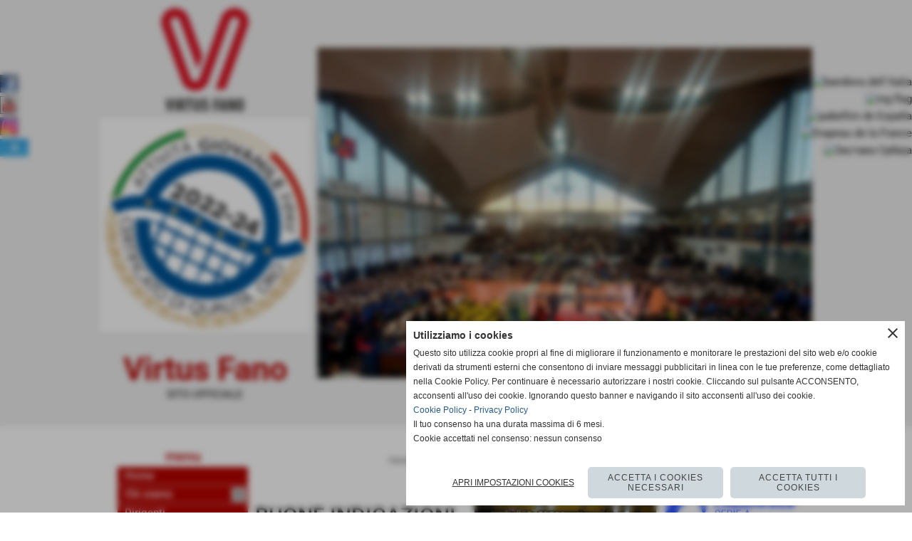

--- FILE ---
content_type: text/html; charset=UTF-8
request_url: https://www.virtusvolleyfano.it/Buone-indicazioni-dall-allenamento-congiunto-con-Ancona.htm
body_size: 13833
content:
<!-- T. scheda: 0.001 -->
<!-- T. newsscheda: 0.025 -->
<!DOCTYPE html>
<html lang="it">
<head>
<title>Buone indicazioni dall'allenamento congiunto con Ancona</title>
<meta charset="utf-8">
<meta name="description" content="Prima prova sul campo per la Gibam Fano, che nel pomeriggio ha ospitato l&rsquo;Accademia del Volley Ancona per un allenamento congiunto al palasport Allende. Buone i">
<meta name="keywords" content="News Generiche">
<link rel="canonical" href="https://www.virtusvolleyfano.it/Buone-indicazioni-dall-allenamento-congiunto-con-Ancona.htm"><meta http-equiv="Content-Security-Policy" content="upgrade-insecure-requests">
<meta property="og:author" content="www.virtusvolleyfano.it">
<meta property="og:publisher" content="www.sitoper.it">
<meta name="generator" content="www.sitoper.it">
<meta name="robots" content="max-snippet:-1,max-image-preview:standard,max-video-preview:30">
<link rel="stylesheet preload" as="style" type="text/css" href="https://www.virtusvolleyfano.it/fonts/material-icons/material-icons.css">
<link rel="stylesheet preload" as="style" type="text/css" href="https://www.server153.h725.net/fonts/open-sans/open-sans.css">
<link rel="stylesheet preload" as="style" type="text/css" href="https://www.server153.h725.net/fonts/pontano-sans/pontano-sans.css">
<link rel="stylesheet preload" as="style" type="text/css" href="https://www.server153.h725.net/fonts/roboto/roboto.css">
	
<link href="https://www.virtusvolleyfano.it/css_personali/cachestile_ridotta1_larga1_ridotta2_1472.css" rel="stylesheet" type="text/css" media="all">
<meta name="viewport" content="width=device-width, initial-scale=1.0">
<meta name="format-detection" content="telephone=no">

		
<style>

			
	/* sfondo singolo */
	@media all and (min-width: 1000px) {
		body {
		    background-color: #ffffff !important;
		}
	}
</style>
<script src="https://www.virtusvolleyfano.it/js/jquery.js"></script>
<script src="https://www.virtusvolleyfano.it/js/datatimepicker/jquery.ui.timepicker.js?v=0.3.2" defer></script>
<link href="https://www.virtusvolleyfano.it/js/datatimepicker/jquery.ui.timepicker.css?v=0.3.2" rel="stylesheet" type="text/css"/>
<script src="https://www.virtusvolleyfano.it/js/jquery.ui.core.js"></script>
<script src="https://www.virtusvolleyfano.it/js/datatimepicker/jquery.ui.datepicker.js" defer></script>
<script src="https://www.virtusvolleyfano.it/js/datatimepicker/jquery.ui.timepicker-it.js" defer></script>
<script src="https://www.virtusvolleyfano.it/js/datatimepicker/jquery.ui.datepicker-it.js" defer></script>
<link rel="stylesheet" href="https://www.virtusvolleyfano.it/js/jquery-ui.css">

<script src="https://www.virtusvolleyfano.it/js/libvarie.js?lu=27012026084426"></script>
<script src="https://www.virtusvolleyfano.it/js/cookie/cookie.php?lu=27012026084426" defer></script>
<script src="https://www.virtusvolleyfano.it/js/defer.php?lu=27012026084426" defer></script>
<script src="https://www.virtusvolleyfano.it/js/menu.php?lu=27012026084426" defer></script>
<script src="https://www.virtusvolleyfano.it/js/carrello.php?lu=27012026084426" defer></script>

<link rel="stylesheet preload" as="style" type="text/css" href="https://www.virtusvolleyfano.it/js/slideshow/slideshow_css.php?lu=27012026084426">
<script src="https://www.virtusvolleyfano.it/js/slideshow/slideshow_js.php?lu=27012026084426" defer></script>

<link rel="stylesheet preload" as="style" type="text/css" href="https://www.virtusvolleyfano.it/js/slideshow2.0/slideshow_css.php?lu=27012026084426">
<script src="https://www.virtusvolleyfano.it/js/slideshow2.0/slideshow_js.php?lu=27012026084426" defer></script>

<link rel="stylesheet preload" as="style" type="text/css" href="https://www.virtusvolleyfano.it/js/calendario/calendario.css?lu=27012026084426">
<script src="https://www.virtusvolleyfano.it/js/calendario/calendario.js?lu=27012026084426" defer></script>

<link rel="stylesheet preload" as="style" type="text/css" href="https://www.virtusvolleyfano.it/js/boxscorrimento/boxscorrimento_css.php">
<script src="https://www.virtusvolleyfano.it/js/boxscorrimento/boxscorrimento_js.php?lu=27012026084426" defer></script>

<link rel="stylesheet preload" as="style" type="text/css" href="https://www.virtusvolleyfano.it/lightbox/lightbox_css.php?lu=27012026084426">
<script src="https://www.virtusvolleyfano.it/lightbox/lightbox.js?lu=27012026084426" defer></script>

<script src="https://www.virtusvolleyfano.it/js/inviaamico/inviaamico.js?lu=27012026084426" defer></script>

<!--Per rendere il sistema dei video di sfondo funzionante anche su explorer NON ELIMINARE LACIARE COSI-->
<!--[if lt IE 9]>
<script>
document.createElement('video');
</script>
<![endif]-->


<!-- NON SONO UN MODELLO -->	<script>
		var $jQCheckCampoAggiuntivo = jQuery.noConflict();
		
		$jQCheckCampoAggiuntivo(document).ready(function (index){
			
			$jQCheckCampoAggiuntivo("form[id^='moduloOrdine']").submit(function(index) {
				
				var selettore=$jQCheckCampoAggiuntivo(this).attr('id');
				var array=selettore.split('moduloOrdine');
				var trovate2=true;
				var patternemail = new RegExp(/^(("[\w-+\s]+")|([\w-+]+(?:\.[\w-+]+)*)|("[\w-+\s]+")([\w-+]+(?:\.[\w-+]+)*))(@((?:[\w-+]+\.)*\w[\w-+]{0,66})\.([a-z]{2,6}(?:\.[a-z]{2})?)$)|(@\[?((25[0-5]\.|2[0-4][\d]\.|1[\d]{2}\.|[\d]{1,2}\.))((25[0-5]|2[0-4][\d]|1[\d]{2}|[\d]{1,2})\.){2}(25[0-5]|2[0-4][\d]|1[\d]{2}|[\d]{1,2})\]?$)/i);
				var patterndate = new RegExp(/(?:0[1-9]|[12][0-9]|3[01])\/(?:0[1-9]|1[0-2])\/(?:19|20\d{2})/);
				
				$jQCheckCampoAggiuntivo("#moduloOrdine"+array[1]+" div[id^='ordinedatoaggiuntivovis_']").each(function (index, value) { 
					
					if(
						(!$jQCheckCampoAggiuntivo(this).find('input').val() || $jQCheckCampoAggiuntivo(this).find('input').val()=='undefined') && 
						(!$jQCheckCampoAggiuntivo(this).find('select').val() || $jQCheckCampoAggiuntivo(this).find('select').val()=='undefined') && 
						(!$jQCheckCampoAggiuntivo(this).find('textarea').val() || $jQCheckCampoAggiuntivo(this).find('textarea').val()=='undefined')
					)
					{
						trovate2=false;
					}
					else
					{
						//controllo i dati inseriti se email o data
						if($jQCheckCampoAggiuntivo(this).find('input').attr("id"))
						{
							var tipocampo = $jQCheckCampoAggiuntivo(this).find('input').attr("id").split('_');
							if(tipocampo[0]=='campoemail') 
							{
								if(!patternemail.test( $jQCheckCampoAggiuntivo(this).find('input').val() ))
								{
									trovate2=false;
								}								
							}
							else if(tipocampo[0]=='campodata')
							{
								if(!patterndate.test( $jQCheckCampoAggiuntivo(this).find('input').val() ))
								{
									trovate2=false;
								}
							}
						}						
					}													
				});
				
				if(!trovate2)
					{
					$jQCheckCampoAggiuntivo("#moduloOrdine"+array[1]+" #avvisocampiaggiuntivicomprasubito"+array[1]).show();
					return false;
					}
				else
					{
					$jQCheckCampoAggiuntivo("#moduloOrdine"+array[1]+" #avvisocampiaggiuntivicomprasubito"+array[1]).hide();
					}
			});
		});
	</script>
	
			
<script type="text/plain" data-cookiecategory="performance,targeting" src="https://translate.google.com/translate_a/element.js?cb=googleTranslateElementInit"></script>
<script type="text/plain" data-cookiecategory="performance,targeting">	    
	var $jQTranslate = jQuery.noConflict();	
	
	$jQTranslate(document).ready(function () {
		
            $jQTranslate(".bandierine-selectedLang").bind("click", function () {
                
                var value = $jQTranslate(this).attr("data-lang");
                updateLanguage(value);
            });
                        
            $jQTranslate(window).bind('load', function(){
		        var translateIframeCheck = setInterval(function(){

		        	var iframe = document.getElementsByClassName('goog-te-banner-frame')[0];
			 		if(!iframe) 
			 			{
			 			return;
			 			}			 		
		           
			        $jQTranslate(iframe).contents().bind('click', function(event){
			            
			            var eventClass = $jQTranslate(event.target).closest("a").attr("class");   
			               
					  	if (eventClass == 'goog-close-link') 
					  		{
					      	if($jQTranslate(".box-barra-alta").length)
								{
					       		$jQTranslate(".box-barra-alta").css({"top":"0px"});	
					       		}
					       		
					      	if($jQTranslate("#box-barra-alta-mobile").length)
								{
					       		$jQTranslate("#box-barra-alta-mobile").css({"top":"0px"});	
					       		}
							}
			        });
				   			
					clearInterval(translateIframeCheck);
			
			    }, 1000);
    		});
	});
		
	function updateLanguage(value)
		{	
        if(value=="" || value=='sito')
        	{
        	var iframe = document.getElementsByClassName('goog-te-banner-frame')[0];
	 		if(!iframe) 
	 			{
	 			return;
	 			}
	
		  	var innerDoc = iframe.contentDocument || iframe.contentWindow.document;
		  	var restore_el = innerDoc.getElementsByTagName("button");
		
		  	for(var i = 0; i < restore_el.length; i++)
		  		{
		    	if(restore_el[i].id.indexOf("restore") >= 0) 
		    		{
			      	restore_el[i].click();
			      	var close_el = innerDoc.getElementsByClassName("goog-close-link");
			      	close_el[0].click();
			    	}
			  	}   
	  		}
		else
			{	
			$jQTranslate("#google_translate_element .goog-te-combo").val(value);
		            
	    	var a = document.querySelector("#google_translate_element select");
	    	a.dispatchEvent(new Event('change'));
	    	
	    	if($jQTranslate(".box-barra-alta").length)
				{
	       		$jQTranslate(".box-barra-alta").css({"top":"40px"});	
	       		}
	       		
	      	if($jQTranslate("#box-barra-alta-mobile").length)
				{
	       		$jQTranslate("#box-barra-alta-mobile").css({"top":"40px"});	
	       		}
	       }
		}
	
	function googleTranslateElementInit() 
		{
        new google.translate.TranslateElement({ 
        		pageLanguage: 'it',
        		includedLanguages: 'it,en,es,fr,sr',
        		layout: google.translate.TranslateElement.InlineLayout.HORIZONTAL 
        	}, 'google_translate_element');
   		}

    function triggerHtmlEvent(element, eventName) 
    	{
        var event;
        if (document.createEvent) 
        	{
            event = document.createEvent('HTMLEvents');
            event.initEvent(eventName, true, true);
            element.dispatchEvent(event);
       		} 
       	else
       		{
            event = document.createEventObject();
            event.eventType = eventName;
            element.fireEvent('on' + event.eventType, event);
        	}
    	}
</script>
<script>	    
	var $jQTranslateMobile = jQuery.noConflict();	
	
	$jQTranslateMobile(document).ready(function () {
			//console.log("jQTranslate")
			//mobile
            $jQTranslateMobile("#cambialinguamobile").bind("change", function () {
            	console.log($jQTranslateMobile("option:selected", this).attr("data-lang"))
            	
                if($jQTranslateMobile("option:selected", this).attr("data-lang"))
                	{
                	var value = $jQTranslateMobile("option:selected", this).attr("data-lang"); 
                
                	updateLanguage(value);
                	}
                else
                	{
                	var url = $jQTranslateMobile("option:selected", this).attr("data-url"); 
                	
                	location =url;
                	} 
            });
     });
</script>	
	
<style>


@media all and (min-width: 1000px) {
	#box50 .tab02 {
		width: 100%;
	}
	
	#box50 .tab01 {
		position: relative;
		overflow: hidden;
	}
}</style>
<!-- foglio stampa -->
<link rel="stylesheet" href="https://www.virtusvolleyfano.it/css/stampa.css" media="print"> 

<!-- T. intestazionecss: 0.010 -->
	
<meta property="og:title" content="Buone indicazioni dall'allenamento congiunto con Ancona" />
<meta property="og:type" content="article" />
<meta property="og:url" content="https://www.virtusvolleyfano.it/Buone-indicazioni-dall-allenamento-congiunto-con-Ancona.htm" />
<meta property="og:description" content="Prima prova sul campo per la Gibam Fano, che nel pomeriggio ha ospitato l&rsquo;Accademia del Volley Ancona per un allenamento congiunto al palasport Allende. Buone i" />
<!-- img meta: _mg_9711.jpg --><!-- 3 -->
<meta property="og:image" content="https://www.virtusvolleyfano.it/foto/grandi/_mg_9711.jpg" />
<meta name="twitter:image" content="https://www.virtusvolleyfano.it/foto/grandi/_mg_9711.jpg" />
<meta name="twitter:image:alt" content="" />
<meta property="og:image:type" content="image/jpg" />
<meta property="og:image:width" content="1000" />
<meta property="og:image:height" content="666" />

<meta name="twitter:card" content="summary_large_image">
<meta name="twitter:creator" content="@virtusvolleyfano.it" />
<meta name="twitter:site" content="@virtusvolleyfano.it">
<meta name="twitter:title" content="BUONE INDICAZIONI DALL&rsquo;ALLENAMENTO CONGIUNTO CON ANCONA">
<meta name="twitter:description" content="Prima prova sul campo per la Gibam Fano, che nel pomeriggio ha ospitato l&rsquo;Accademia del Volley Ancona per un allenamento congiunto al palasport Allende. Buone i">
<meta name="twitter:domain" content="www.virtusvolleyfano.it"></head>
<body id="news-scheda-47" class="">
	<a href="#contenuto-main" class="skip-link">Salta al contenuto principale</a>
<!-- inizio oggetti liberi body --><!-- fine oggetti liberi body -->
	<div id="sfondo-sito">
		<div id="data-ora">29 Gennaio 2026</div>
		
	<div id="accessoriofisso01"></div><div id="accessoriofisso02"></div><div id="accessorio-iniziosito"></div>
<aside>
    <div id="social-contenitore"> 
        <ul>
            <li class="social-pulsante"><a href="http://www.facebook.com/VirtusVolleyFano/?epa=SEARCH_BOX" title="Facebook" target="_blank" rel="nofollow"><img src="/foto/grandi/icona_standard_per_il_collegamento_al_socialnetwork_facebook.png" alt="icona Facebook"></a></li>
            <li class="social-pulsante"><a href="http://www.youtube.com/channel/UCYwAWjoCmK9kb882AcyT-0g" title="YouTube" target="_blank" rel="nofollow"><img src="/foto/grandi/icona_standard_per_il_collegamento_al_socialnetwork_youtube.png" alt="icona YouTube"></a></li>
            <li class="social-pulsante"><a href="http://www.instagram.com/virtusvolleyfano/" title="Instagram" target="_blank" rel="nofollow"><img src="/foto/grandi/icona_standard_per_il_collegamento_al_socialnetwork_instagram.png" alt="icona Instagram"></a></li>
            <li class="social-pulsante"><a href="http://t.me/joinchat/AAAAAETe-fg7FqfEMbfGRA" title="" target="_blank" rel="nofollow"><img src="/foto/grandi/imgserver.jpg" alt=""></a></li>
        </ul> 
    </div>
</aside>
<aside id="bandierine-contenitore">        
    <ul><li class="bandierine-pulsante"><span class="bandierine-selectedLang" data-lang="" title="visita il sito internet"><img src="/img/testa_italiano.png" alt="bandiera dell&acute;Italia" width="31" height="31"></span></li><li class="bandierine-pulsante"><span class="bandierine-selectedLang" data-lang="en" title="Google Translate: visit website"><img src="/img/testa_inglese.png" alt="ing flag" width="31" height="31"></span></li><li class="bandierine-pulsante"><span class="bandierine-selectedLang" data-lang="es" title="Google Translate: visite el sitio web"><img src="/img/testa_spagnolo.png" alt="pabell&oacute;n de Espa&ntilde;a" width="31" height="31"></span></li><li class="bandierine-pulsante"><span class="bandierine-selectedLang" data-lang="fr" title="Google Translate: visitez le site Web"><img src="/img/testa_francese.png" alt="Drapeau de la France" width="31" height="31"></span></li><li class="bandierine-pulsante"><span class="bandierine-selectedLang" data-lang="sr" title="Google Translate: &#1055;&#1086;&#1089;&#1077;&#1090;&#1080;&#1090;&#1077; &#1089;&#1072;&#1112;&#1090;"><img src="/img/testa_serbo.png" alt="&#1047;&#1072;&#1089;&#1090;&#1072;&#1074;&#1072; &#1057;&#1088;&#1073;&#1080;&#1112;&#1072;" width="31" height="31"></span></li>
    </ul>
    <div id="google_translate_element" style="display: none;"></div>
</aside>
	<header id="testa" role="banner">
	    <div id="testa-interna"><!-- inizio oggetti liberi testa -->
<!-- fine oggetti liberi testa -->
			<div class="contenitoreBox" id="contenitoreBox39">
				<div class="contenitoreBoxContenuto"><div class="contenitoreBoxColonna"><!-- no cache -->
<div class="box-generico ridotto "  id="box53">    
    <div class="boxContenuto">
		<div class="tab01">
		
			<!-- tab01 corpo -->
			<div class="tab01-corpo"><div class="contenitore-tab02">
			<div class="tab02 tab-nudo"><div class="tab02-area-foto"><div class="immagine align-center"><span class="nascosto">[</span><a href="https://www.virtusvolleyfano.it/index.php?c=3" title="https://www.virtusvolleyfano.it/index.php?c=3"><img src="/foto/grandi/111125874.png" sizes="(min-width: 165px) 165px, 100vw" srcset="/foto/grandi/111125874.png 165w" alt="" width="165" height="165"></a><span class="nascosto">]</span>
				<input name="w_immagine_box" id="w_immagine_box_spec_53_1" type="hidden" value="165">
				<input name="h_immagine_box" id="h_immagine_box_spec_53_1" type="hidden" value="165">
				</div></div>
				</div></div>	
			</div>
		</div>  
    	</div>
</div><!-- T. box 53: 0.002 --><!-- no cache -->
<div class="box-generico ridotto "  id="box52">    
    <div class="boxContenuto">
		<div class="tab01">
		
			<!-- tab01 corpo -->
			<div class="tab01-corpo"><div class="contenitore-tab02">
			<div class="tab02 tab-nudo"><div class="tab02-area-foto"><div class="immagine align-center"><img src="/foto/grandi/logo-certificazione-di-qualit-2024-okok.png" sizes="(min-width: 313px) 313px, 100vw" srcset="/foto/grandi/logo-certificazione-di-qualit-2024-okok.png 313w" alt="" width="313" height="318">
				<input name="w_immagine_box" id="w_immagine_box_spec_52_1" type="hidden" value="313">
				<input name="h_immagine_box" id="h_immagine_box_spec_52_1" type="hidden" value="318">
				</div></div>
				</div></div>	
			</div>
		</div>  
    	</div>
</div><!-- T. box 52: 0.001 --><!-- no cache -->
<div class="box-generico ridotto "  id="box51">    
    <div class="boxContenuto">
		<div class="tab01">
		
			<!-- tab01 corpo -->
			<div class="tab01-corpo"><div class="contenitore-tab02">
			<div class="tab02">	
				
				<!-- tab02 corpo -->
				<div class="tab02-corpo">
						
						<div class="descrizione"><div style="text-align: center;"><font color="#B70300"><strong><span style="font-size: 45px;">Virtus Fano</span></strong></font></div><div style="text-align: center;"><span style="font-size: 15px;">SITO UFFICIALE</span></div><BR><BR></div>
						<div class="clear-left"></div>
				</div>
				</div></div>	
			</div>
		</div>  
    	</div>
</div><!-- T. box 51: 0.001 --></div><div class="contenitoreBoxColonna"><!-- no cache -->
<div class="box-slideshow20 ridotto "  id="box98">    
    <div class="boxContenuto">
		<div class="tab01 tab-nudo">
				<div class="tab02 tab-nudo">
					<div class="tab02-corpo">
								
<div class="slideshow20" id="slideshow20_box98" style="height: 464px;" data-dimfotoslide="adattaCover" role="region" aria-roledescription="carousel" aria-label="Carosello di immagini" aria-live="off">
	<div class="slideshow20_selectBlock" role="group" aria-label="Controlli dello slideshow">
		<div class="material-icons slideshow20_select_bull slideshow20_select_bull_selected notranslate" id="slideshow20_select_bull0" role="button" tabindex="0" aria-label="Vai alla slide 1 / 8" aria-current="true"></div>
		<div class="material-icons slideshow20_select_bull notranslate" id="slideshow20_select_bull1" role="button" tabindex="0" aria-label="Vai alla slide 2 / 8"></div>
		<div class="material-icons slideshow20_select_bull notranslate" id="slideshow20_select_bull2" role="button" tabindex="0" aria-label="Vai alla slide 3 / 8"></div>
		<div class="material-icons slideshow20_select_bull notranslate" id="slideshow20_select_bull3" role="button" tabindex="0" aria-label="Vai alla slide 4 / 8"></div>
		<div class="material-icons slideshow20_select_bull notranslate" id="slideshow20_select_bull4" role="button" tabindex="0" aria-label="Vai alla slide 5 / 8"></div>
		<div class="material-icons slideshow20_select_bull notranslate" id="slideshow20_select_bull5" role="button" tabindex="0" aria-label="Vai alla slide 6 / 8"></div>
		<div class="material-icons slideshow20_select_bull notranslate" id="slideshow20_select_bull6" role="button" tabindex="0" aria-label="Vai alla slide 7 / 8"></div>
		<div class="material-icons slideshow20_select_bull notranslate" id="slideshow20_select_bull7" role="button" tabindex="0" aria-label="Vai alla slide 8 / 8"></div>
	</div>	
	<input id="slideshow20_box98_slide_animazione" type="hidden" value="fade" />
	<input id="slideshow20_box98_slide_transizione_tempo" type="hidden" value="1500" />
	<input id="slideshow20_box98_slide_visualizzazione_tempo" type="hidden" value="5000" />
	<input id="slideshow20_box98_slide_altezza" type="hidden" value="464" />
	<input id="slideshow20_box98_bloccotesti_ritardo_tempo" type="hidden" value="200" />
	<input id="slideshow20_box98_bloccotesti_animazione" type="hidden" value="nessuna" />
	<input id="slideshow20_box98_numSlide" type="hidden" value="8" />
	<input id="slideshow20_box98_numSlideBloccoTestiFisso" type="hidden" value="0" />
	<input id="slideshow20_box98_animazioni_fatte" type="hidden" value="0" />

	<div class="slideshow20_spostamento" style="height: 464px; position: relative;">	
			<div class="slideshow20_slide" id="slideshow20_box98_slide0" style="width:100%; height: 464px; display: initial; position: absolute; top: 0; left: 0;" role="group" aria-roledescription="slide" aria-label="Slide 1 / 8"><div class="slideshow20_slide_immagine" id="slideshow20_box98_immagine0" style="width: 100%; height: 464px; "><img src="https://www.virtusvolleyfano.it/foto/grandi/torneo-natale.jpeg" sizes="(min-width: 1907px) 1907px, 100vw" srcset="/foto/piccole/torneo-natale.jpeg 150w, /foto/grandi/torneo-natale.jpeg 1907w" style="position: absolute; left: 50%; top: 50%; transform: translateY(-50%) translateX(-50%) !important; width: calc(100% + 1px); height: 100%; object-fit: cover;" alt=""></div></div>	
			<div class="slideshow20_slide" id="slideshow20_box98_slide1" style="width:100%; height: 464px; display: none; position: absolute; top: 0; left: 0;" role="group" aria-roledescription="slide" aria-label="Slide 2 / 8"><div class="slideshow20_slide_immagine" id="slideshow20_box98_immagine1" style="width: 100%; height: 464px; "><img src="https://www.virtusvolleyfano.it/foto/grandi/puibblico-e-squadra.jpeg" sizes="(min-width: 1600px) 1600px, 100vw" srcset="/foto/piccole/puibblico-e-squadra.jpeg 150w, /foto/grandi/puibblico-e-squadra.jpeg 1600w" style="position: absolute; left: 50%; top: 50%; transform: translateY(-50%) translateX(-50%) !important; width: calc(100% + 1px); height: 100%; object-fit: cover;" alt=""></div></div>	
			<div class="slideshow20_slide" id="slideshow20_box98_slide2" style="width:100%; height: 464px; display: none; position: absolute; top: 0; left: 0;" role="group" aria-roledescription="slide" aria-label="Slide 3 / 8"><div class="slideshow20_slide_immagine" id="slideshow20_box98_immagine2" style="width: 100%; height: 464px; "><img src="https://www.virtusvolleyfano.it/foto/grandi/slide-foto-banda-2023-003.jpg" sizes="(min-width: 695px) 695px, 100vw" srcset="/foto/piccole/slide-foto-banda-2023-003.jpg 150w, /foto/grandi/slide-foto-banda-2023-003.jpg 695w" style="position: absolute; left: 50%; top: 50%; transform: translateY(-50%) translateX(-50%) !important; width: calc(100% + 1px); height: 100%; object-fit: cover;" alt=""></div></div>	
			<div class="slideshow20_slide" id="slideshow20_box98_slide3" style="width:100%; height: 464px; display: none; position: absolute; top: 0; left: 0;" role="group" aria-roledescription="slide" aria-label="Slide 4 / 8"><div class="slideshow20_slide_immagine" id="slideshow20_box98_immagine3" style="width: 100%; height: 464px; "><img src="https://www.virtusvolleyfano.it/foto/grandi/slide-foto-banda-2023-004.jpg" sizes="(min-width: 695px) 695px, 100vw" srcset="/foto/piccole/slide-foto-banda-2023-004.jpg 150w, /foto/grandi/slide-foto-banda-2023-004.jpg 695w" style="position: absolute; left: 50%; top: 50%; transform: translateY(-50%) translateX(-50%) !important; width: calc(100% + 1px); height: 100%; object-fit: cover;" alt=""></div></div>	
			<div class="slideshow20_slide" id="slideshow20_box98_slide4" style="width:100%; height: 464px; display: none; position: absolute; top: 0; left: 0;" role="group" aria-roledescription="slide" aria-label="Slide 5 / 8"><div class="slideshow20_slide_immagine" id="slideshow20_box98_immagine4" style="width: 100%; height: 464px; "><img src="https://www.virtusvolleyfano.it/foto/grandi/squadra-serie-a.jpeg" sizes="(min-width: 1600px) 1600px, 100vw" srcset="/foto/piccole/squadra-serie-a.jpeg 150w, /foto/grandi/squadra-serie-a.jpeg 1600w" style="position: absolute; left: 50%; top: 50%; transform: translateY(-50%) translateX(-50%) !important; width: calc(100% + 1px); height: 100%; object-fit: cover;" alt=""></div></div>	
			<div class="slideshow20_slide" id="slideshow20_box98_slide5" style="width:100%; height: 464px; display: none; position: absolute; top: 0; left: 0;" role="group" aria-roledescription="slide" aria-label="Slide 6 / 8"><div class="slideshow20_slide_immagine" id="slideshow20_box98_immagine5" style="width: 100%; height: 464px; "><img src="https://www.virtusvolleyfano.it/foto/grandi/slide-foto-banda-2023-006.jpg" sizes="(min-width: 695px) 695px, 100vw" srcset="/foto/piccole/slide-foto-banda-2023-006.jpg 150w, /foto/grandi/slide-foto-banda-2023-006.jpg 695w" style="position: absolute; left: 50%; top: 50%; transform: translateY(-50%) translateX(-50%) !important; width: calc(100% + 1px); height: 100%; object-fit: cover;" alt=""></div></div>	
			<div class="slideshow20_slide" id="slideshow20_box98_slide6" style="width:100%; height: 464px; display: none; position: absolute; top: 0; left: 0;" role="group" aria-roledescription="slide" aria-label="Slide 7 / 8"><div class="slideshow20_slide_immagine" id="slideshow20_box98_immagine6" style="width: 100%; height: 464px; "><img src="https://www.virtusvolleyfano.it/foto/grandi/slide-foto-banda-2023-007.jpg" sizes="(min-width: 695px) 695px, 100vw" srcset="/foto/piccole/slide-foto-banda-2023-007.jpg 150w, /foto/grandi/slide-foto-banda-2023-007.jpg 695w" style="position: absolute; left: 50%; top: 50%; transform: translateY(-50%) translateX(-50%) !important; width: calc(100% + 1px); height: 100%; object-fit: cover;" alt=""></div></div>	
			<div class="slideshow20_slide" id="slideshow20_box98_slide7" style="width:100%; height: 464px; display: none; position: absolute; top: 0; left: 0;" role="group" aria-roledescription="slide" aria-label="Slide 8 / 8"><div class="slideshow20_slide_immagine" id="slideshow20_box98_immagine7" style="width: 100%; height: 464px; "><img src="https://www.virtusvolleyfano.it/foto/grandi/slide-foto-banda-2023-008.jpg" sizes="(min-width: 695px) 695px, 100vw" srcset="/foto/piccole/slide-foto-banda-2023-008.jpg 150w, /foto/grandi/slide-foto-banda-2023-008.jpg 695w" style="position: absolute; left: 50%; top: 50%; transform: translateY(-50%) translateX(-50%) !important; width: calc(100% + 1px); height: 100%; object-fit: cover;" alt=""></div></div>
		<input id="slideshow20_box98_numTotFoto" type="hidden" value="8">
		<input id="slideshow20_box98_slideattuale" type="hidden" value="0" />
	</div>
</div>
					</div>
				</div>
		</div>  
    	</div>
</div><!-- T. box 98: 0.002 --></div>
	            </div>
			</div><!-- T. contenitore 39: 0.008 -->		
	    <!-- CHIUSURA DI testa-interna -->
		</div>
	<!-- CHIUSURA DI testa -->
	</header>
	
	<div id="accessorio-iniziocontenuti"></div>		<div id="corpo-contenitore">
			<div id="corpo-contenuto-paginainterna">
				
				<div id="menu"><!-- no cache --><!-- menu: 3 | eredita: no | chi eredita:  | tipo: verticale -->
<nav id="menu-verticale-nav3-30" class="menu-verticale-box mv-scatola" data-tipoMenu="verticale">
	<div class="mv-testa">menu</div>
	<div class="mv-corpo">
				<div class="mv-link01-corpo">
					<a href="https://www.virtusvolleyfano.it/" title="Home" data-urlPulsante="" data-moduloPulsante="homepage">Home</a>
				</div>
				<div class="mv-link01-corpo">
					<a href="https://www.virtusvolleyfano.it/Chi-siamo.htm" title="Chi siamo" data-urlPulsante="Chi-siamo.htm" data-moduloPulsante="pagine_aggiuntive">Chi siamo</a><span class="mv-link-piu notranslate" data-apri="keyboard_arrow_right" data-chiudi="keyboard_arrow_down">keyboard_arrow_right</span>
			<div class="mv-tendina">
				<div class="mv-link02-corpo">
					<a href="https://www.virtusvolleyfano.it/contributi-pubblici.htm" title="Contributi pubblici" data-urlPulsante="contributi-pubblici.htm" data-moduloPulsante="pagine_aggiuntive">Contributi pubblici</a>
				</div>
			</div>
				</div>
				<div class="mv-link01-corpo">
					<a href="dirigenti.htm" title="dirigenti" data-urlPulsante="categorie.php?modulo_attuale=dirigenti" data-moduloPulsante="dirigenti">Dirigenti</a>
				</div>
				<div class="mv-link01-corpo">
					<a href="Staff-tecnico-1.htm" title="Staff tecnico" data-urlPulsante="categorie.php?modulo_attuale=staff_tecnico" data-moduloPulsante="staff_tecnico">Staff tecnico</a>
				</div>
				<div class="mv-link01-corpo">
					<a href="News.htm" title="News" data-urlPulsante="categorie.php?modulo_attuale=news" data-moduloPulsante="news">News</a>
				</div>
				<div class="mv-link01-corpo">
					<a href="corsi.htm" title="corsi" data-urlPulsante="categorie.php?modulo_attuale=corsi" data-moduloPulsante="corsi">Gioca con noi</a>
				</div>
				<div class="mv-link01-corpo">
					<a href="https://www.virtusvolleyfano.it/estate-in-virtus.htm" title="ESTATE IN VIRTUS" data-urlPulsante="estate-in-virtus.htm" data-moduloPulsante="pagine_aggiuntive">I camp della Virtus</a>
				</div>
				<div class="mv-link01-corpo">
					<a href="https://www.virtusvolleyfano.it/Abbonamenti.htm" title="Abbonamenti" data-urlPulsante="Abbonamenti.htm" data-moduloPulsante="pagine_aggiuntive">Abbonamenti</a>
				</div>
				<div class="mv-link01-corpo">
					<a href="https://www.virtusvolleyfano.it/FANO-INTERNATIONAL-VOLLEY-CUP.htm" title="FANO INTERNATIONAL VOLLEY CUP" data-urlPulsante="FANO-INTERNATIONAL-VOLLEY-CUP.htm" data-moduloPulsante="eventi">Fano international volley cup</a>
				</div>
				<div class="mv-link01-corpo">
					<a href="https://www.virtusvolleyfano.it/fano-thirteen-cup-per-una-pasqua-da-protagonisti.htm" title="FANO THIRTEEN CUP, PER UNA PASQUA DA PROTAGONISTI" data-urlPulsante="fano-thirteen-cup-per-una-pasqua-da-protagonisti.htm" data-moduloPulsante="">Fano Spring Cup</a>
				</div>
				<div class="mv-link01-corpo">
					<a href="https://www.virtusvolleyfano.it/fano-twelve-cup-la-festa-delle-dodicenni.htm" title="FANO TWELVE CUP, LA FESTA DELLE DODICENNI!!!" data-urlPulsante="fano-twelve-cup-la-festa-delle-dodicenni.htm" data-moduloPulsante="eventi">Fano Twelve Cup</a>
				</div>
				<div class="mv-link01-corpo">
					<a href="https://www.virtusvolleyfano.it/PREPARA-LA-NUOVA-STAGIONE-CON-LA-VIRTUS-FANO.htm" title="PREPARA LA NUOVA STAGIONE CON LA VIRTUS FANO!!!" data-urlPulsante="PREPARA-LA-NUOVA-STAGIONE-CON-LA-VIRTUS-FANO.htm" data-moduloPulsante="eventi">Ritiro Pre campionato con la Virtus</a>
				</div>
				<div class="mv-link01-corpo">
					<a href="gli-sponsor.htm" title="gli sponsor" data-urlPulsante="categorie.php?modulo_attuale=sponsor" data-moduloPulsante="sponsor">Sponsor</a>
				</div>
				<div class="mv-link01-corpo">
					<a href="https://www.virtusvolleyfano.it/contatti.htm" title="contatti" data-urlPulsante="contatti.htm" data-moduloPulsante="">Contatti</a>
				</div>
	</div>
</nav><!-- T. menu 30 parziale1: 0.000 | parziale2: 0.004 --><!-- T. menu 30: 0.004 --><!-- no cache -->
<div class="box-sponsor ridotto "  id="box33">    
    <div class="boxContenuto">
		<div class="tab01">
			<!-- tab01 testa -->
			<header class="tab01-testa">
				<div class="titolo">
					gli sponsor
				</div>
			</header>
		
			<!-- tab01 corpo -->
			<div class="tab01-corpo"><div class="contenitore-tab02">
			<div class="tab02">			
			<!-- tab02 testa -->
			<header class="tab02-testa">
						<div class="titolo"><a href="http://www.essencehotels.it" title="ESSENCE HOTELS" class="titololinkato">ESSENCE HOTELS</a>
						</div>
						<div class="sottotitolo"><span class="sottotitolo-categorie"><span class="categorianome"><a href="categorie.php?categoria=7" title="gli sponsor">gli sponsor</a></span></span></div>
			</header>	
				
				<!-- tab02 corpo -->
				<div class="tab02-corpo">
						<div class="float-left struttura-immagine-sx"><div class="immagine align-center"><span class="nascosto">[</span><a href="http://www.essencehotels.it" title="ESSENCE HOTELS"><img src="/foto/grandi/b55d5979-ff17-433c-b891-486924586112.jpeg" sizes="(min-width: 847px) 847px, 100vw" srcset="/foto/piccole/b55d5979-ff17-433c-b891-486924586112.jpeg 140w, /foto/grandi/b55d5979-ff17-433c-b891-486924586112.jpeg 847w" alt="" width="847" height="412"></a><span class="nascosto">]</span>
				<input name="w_immagine_box" id="w_immagine_box_spec_33_35" type="hidden" value="847">
				<input name="h_immagine_box" id="h_immagine_box_spec_33_35" type="hidden" value="412">
				</div></div>
						
						<div class="clear-left"></div>
				</div>	
				
				<!-- tab02 piede -->					
				<footer class="tab02-piede">
					<div class="continua">
						<span class="nascosto">[</span>
							<a href="http://www.essencehotels.it" title="ESSENCE HOTELS">continua</a>						
						<span class="nascosto">]</span>
					</div>
				</footer>
				</div></div><div class="contenitore-tab02">
			<div class="tab02">			
			<!-- tab02 testa -->
			<header class="tab02-testa">
						<div class="titolo"><a href="http://www.vigilar.it/" title="VIGILAR" class="titololinkato">VIGILAR</a>
						</div>
						<div class="sottotitolo"><span class="sottotitolo-categorie"><span class="categorianome"><a href="categorie.php?categoria=7" title="gli sponsor">gli sponsor</a></span></span></div>
			</header>	
				
				<!-- tab02 corpo -->
				<div class="tab02-corpo">
						<div class="float-left struttura-immagine-sx"><div class="immagine align-center"><span class="nascosto">[</span><a href="http://www.vigilar.it/" title="VIGILAR"><img src="/foto/grandi/logovigilar-01.jpg" sizes="(min-width: 1000px) 1000px, 100vw" srcset="/foto/piccole/logovigilar-01.jpg 140w, /foto/grandi/logovigilar-01.jpg 1000w" alt="" width="1000" height="706"></a><span class="nascosto">]</span>
				<input name="w_immagine_box" id="w_immagine_box_spec_33_26" type="hidden" value="1000">
				<input name="h_immagine_box" id="h_immagine_box_spec_33_26" type="hidden" value="706">
				</div></div>
						
						<div class="clear-left"></div>
				</div>	
				
				<!-- tab02 piede -->					
				<footer class="tab02-piede">
					<div class="continua">
						<span class="nascosto">[</span>
							<a href="http://www.vigilar.it/" title="VIGILAR">continua</a>						
						<span class="nascosto">]</span>
					</div>
				</footer>
				</div></div><div class="contenitore-tab02">
			<div class="tab02">			
			<!-- tab02 testa -->
			<header class="tab02-testa">
						<div class="titolo"><a href="https://www.asetservizi.it/home/" title="ASET SERVIZI" class="titololinkato">ASET SERVIZI</a>
						</div>
						<div class="sottotitolo"><span class="sottotitolo-categorie"><span class="categorianome"><a href="categorie.php?categoria=7" title="gli sponsor">gli sponsor</a></span></span></div>
			</header>	
				
				<!-- tab02 corpo -->
				<div class="tab02-corpo">
						<div class="float-left struttura-immagine-sx"><div class="immagine align-center"><span class="nascosto">[</span><a href="https://www.asetservizi.it/home/" title="ASET SERVIZI"><img src="/foto/grandi/2c0a9f8c-320f-4c3b-bebd-80e12776f75a.jpeg" sizes="(min-width: 1000px) 1000px, 100vw" srcset="/foto/piccole/2c0a9f8c-320f-4c3b-bebd-80e12776f75a.jpeg 140w, /foto/grandi/2c0a9f8c-320f-4c3b-bebd-80e12776f75a.jpeg 1000w" alt="" width="1000" height="485"></a><span class="nascosto">]</span>
				<input name="w_immagine_box" id="w_immagine_box_spec_33_34" type="hidden" value="1000">
				<input name="h_immagine_box" id="h_immagine_box_spec_33_34" type="hidden" value="485">
				</div></div>
						
						<div class="clear-left"></div>
				</div>	
				
				<!-- tab02 piede -->					
				<footer class="tab02-piede">
					<div class="continua">
						<span class="nascosto">[</span>
							<a href="https://www.asetservizi.it/home/" title="ASET SERVIZI">continua</a>						
						<span class="nascosto">]</span>
					</div>
				</footer>
				</div></div><div class="contenitore-tab02">
			<div class="tab02">			
			<!-- tab02 testa -->
			<header class="tab02-testa">
						<div class="titolo"><a href="http://www.fano.bcc.it/content" title="BCC FANO" class="titololinkato">BCC FANO</a>
						</div>
						<div class="sottotitolo"><span class="sottotitolo-categorie"><span class="categorianome"><a href="categorie.php?categoria=7" title="gli sponsor">gli sponsor</a></span></span></div>
			</header>	
				
				<!-- tab02 corpo -->
				<div class="tab02-corpo">
						<div class="float-left struttura-immagine-sx"><div class="immagine align-center"><span class="nascosto">[</span><a href="http://www.fano.bcc.it/content" title="BCC FANO"><img src="/foto/grandi/bcc_logo.jpg" sizes="(min-width: 1000px) 1000px, 100vw" srcset="/foto/piccole/bcc_logo.jpg 140w, /foto/grandi/bcc_logo.jpg 1000w" alt="" width="1000" height="254"></a><span class="nascosto">]</span>
				<input name="w_immagine_box" id="w_immagine_box_spec_33_6" type="hidden" value="1000">
				<input name="h_immagine_box" id="h_immagine_box_spec_33_6" type="hidden" value="254">
				</div></div>
						
						<div class="clear-left"></div>
				</div>	
				
				<!-- tab02 piede -->					
				<footer class="tab02-piede">
					<div class="continua">
						<span class="nascosto">[</span>
							<a href="http://www.fano.bcc.it/content" title="BCC FANO">continua</a>						
						<span class="nascosto">]</span>
					</div>
				</footer>
				</div></div><div class="contenitore-tab02">
			<div class="tab02">			
			<!-- tab02 testa -->
			<header class="tab02-testa">
						<div class="titolo"><a href="https://wubook.net/page/gestionale-hotel-bb-case-vacanze-9.html?gclid=Cj0KCQiAgK2qBhCHARIsAGACuzkCFY6Rb5FcClsswqlAjDW78KCAn2ZGSz_fleBI9wIapv_HGrhWeQUaAt6kEALw_wcB" title="WUBOOK" class="titololinkato">WUBOOK</a>
						</div>
						<div class="sottotitolo"><span class="sottotitolo-categorie"><span class="categorianome"><a href="categorie.php?categoria=7" title="gli sponsor">gli sponsor</a></span></span></div>
			</header>	
				
				<!-- tab02 corpo -->
				<div class="tab02-corpo">
						<div class="float-left struttura-immagine-sx"><div class="immagine align-center"><span class="nascosto">[</span><a href="https://wubook.net/page/gestionale-hotel-bb-case-vacanze-9.html?gclid=Cj0KCQiAgK2qBhCHARIsAGACuzkCFY6Rb5FcClsswqlAjDW78KCAn2ZGSz_fleBI9wIapv_HGrhWeQUaAt6kEALw_wcB" title="WUBOOK"><img src="/foto/grandi/wubook-ogimg.jpg" sizes="(min-width: 1000px) 1000px, 100vw" srcset="/foto/piccole/wubook-ogimg.jpg 140w, /foto/grandi/wubook-ogimg.jpg 1000w" alt="" width="1000" height="525"></a><span class="nascosto">]</span>
				<input name="w_immagine_box" id="w_immagine_box_spec_33_36" type="hidden" value="1000">
				<input name="h_immagine_box" id="h_immagine_box_spec_33_36" type="hidden" value="525">
				</div></div>
						
						<div class="clear-left"></div>
				</div>	
				
				<!-- tab02 piede -->					
				<footer class="tab02-piede">
					<div class="continua">
						<span class="nascosto">[</span>
							<a href="https://wubook.net/page/gestionale-hotel-bb-case-vacanze-9.html?gclid=Cj0KCQiAgK2qBhCHARIsAGACuzkCFY6Rb5FcClsswqlAjDW78KCAn2ZGSz_fleBI9wIapv_HGrhWeQUaAt6kEALw_wcB" title="WUBOOK">continua</a>						
						<span class="nascosto">]</span>
					</div>
				</footer>
				</div></div><div class="contenitore-tab02">
			<div class="tab02">			
			<!-- tab02 testa -->
			<header class="tab02-testa">
						<div class="titolo"><a href="http://rovellidolciaria.com/" title="DOLCIARIA ROVELLI" class="titololinkato">DOLCIARIA ROVELLI</a>
						</div>
						<div class="sottotitolo"><span class="sottotitolo-categorie"><span class="categorianome"><a href="categorie.php?categoria=7" title="gli sponsor">gli sponsor</a></span></span></div>
			</header>	
				
				<!-- tab02 corpo -->
				<div class="tab02-corpo">
						<div class="float-left struttura-immagine-sx"><div class="immagine align-center"><span class="nascosto">[</span><a href="http://rovellidolciaria.com/" title="DOLCIARIA ROVELLI"><img src="/foto/grandi/dolciaria.jpg" sizes="(min-width: 1000px) 1000px, 100vw" srcset="/foto/piccole/dolciaria.jpg 140w, /foto/grandi/dolciaria.jpg 1000w" alt="" width="1000" height="555"></a><span class="nascosto">]</span>
				<input name="w_immagine_box" id="w_immagine_box_spec_33_19" type="hidden" value="1000">
				<input name="h_immagine_box" id="h_immagine_box_spec_33_19" type="hidden" value="555">
				</div></div>
						
						<div class="clear-left"></div>
				</div>	
				
				<!-- tab02 piede -->					
				<footer class="tab02-piede">
					<div class="continua">
						<span class="nascosto">[</span>
							<a href="http://rovellidolciaria.com/" title="DOLCIARIA ROVELLI">continua</a>						
						<span class="nascosto">]</span>
					</div>
				</footer>
				</div></div><div class="contenitore-tab02">
			<div class="tab02">			
			<!-- tab02 testa -->
			<header class="tab02-testa">
						<div class="titolo"><a href="http://www.profilglass.it/" title="PROFILGASS" class="titololinkato">PROFILGASS</a>
						</div>
						<div class="sottotitolo"><span class="sottotitolo-categorie"><span class="categorianome"><a href="categorie.php?categoria=7" title="gli sponsor">gli sponsor</a></span></span></div>
			</header>	
				
				<!-- tab02 corpo -->
				<div class="tab02-corpo">
						<div class="float-left struttura-immagine-sx"><div class="immagine align-center"><span class="nascosto">[</span><a href="http://www.profilglass.it/" title="PROFILGASS"><img src="/foto/grandi/immagine.png" sizes="(min-width: 425px) 425px, 100vw" srcset="/foto/piccole/immagine.png 140w, /foto/grandi/immagine.png 425w" alt="" width="425" height="189"></a><span class="nascosto">]</span>
				<input name="w_immagine_box" id="w_immagine_box_spec_33_2" type="hidden" value="425">
				<input name="h_immagine_box" id="h_immagine_box_spec_33_2" type="hidden" value="189">
				</div></div>
						
						<div class="clear-left"></div>
				</div>	
				
				<!-- tab02 piede -->					
				<footer class="tab02-piede">
					<div class="continua">
						<span class="nascosto">[</span>
							<a href="http://www.profilglass.it/" title="PROFILGASS">continua</a>						
						<span class="nascosto">]</span>
					</div>
				</footer>
				</div></div><div class="contenitore-tab02">
			<div class="tab02">			
			<!-- tab02 testa -->
			<header class="tab02-testa">
						<div class="titolo"><a href="http://www.meccal.com/" title="MECCAL" class="titololinkato">MECCAL</a>
						</div>
						<div class="sottotitolo"><span class="sottotitolo-categorie"><span class="categorianome"><a href="categorie.php?categoria=7" title="gli sponsor">gli sponsor</a></span></span></div>
			</header>	
				
				<!-- tab02 corpo -->
				<div class="tab02-corpo">
						<div class="float-left struttura-immagine-sx"><div class="immagine align-center"><span class="nascosto">[</span><a href="http://www.meccal.com/" title="MECCAL"><img src="/foto/grandi/logo.png" sizes="(min-width: 196px) 196px, 100vw" srcset="/foto/piccole/logo.png 140w, /foto/grandi/logo.png 196w" alt="" width="196" height="120"></a><span class="nascosto">]</span>
				<input name="w_immagine_box" id="w_immagine_box_spec_33_27" type="hidden" value="196">
				<input name="h_immagine_box" id="h_immagine_box_spec_33_27" type="hidden" value="120">
				</div></div>
						
						<div class="clear-left"></div>
				</div>	
				
				<!-- tab02 piede -->					
				<footer class="tab02-piede">
					<div class="continua">
						<span class="nascosto">[</span>
							<a href="http://www.meccal.com/" title="MECCAL">continua</a>						
						<span class="nascosto">]</span>
					</div>
				</footer>
				</div></div><div class="contenitore-tab02">
			<div class="tab02">			
			<!-- tab02 testa -->
			<header class="tab02-testa">
						<div class="titolo"><a href="https://www.earthsystemsrl.it" title="EARTH SYSTEM" class="titololinkato">EARTH SYSTEM</a>
						</div>
						<div class="sottotitolo"><span class="sottotitolo-categorie"><span class="categorianome"><a href="categorie.php?categoria=7" title="gli sponsor">gli sponsor</a></span></span></div>
			</header>	
				
				<!-- tab02 corpo -->
				<div class="tab02-corpo">
						<div class="float-left struttura-immagine-sx"><div class="immagine align-center"><span class="nascosto">[</span><a href="https://www.earthsystemsrl.it" title="EARTH SYSTEM"><img src="/foto/grandi/img_3752.jpg" sizes="(min-width: 1000px) 1000px, 100vw" srcset="/foto/piccole/img_3752.jpg 140w, /foto/grandi/img_3752.jpg 1000w" alt="" width="1000" height="379"></a><span class="nascosto">]</span>
				<input name="w_immagine_box" id="w_immagine_box_spec_33_31" type="hidden" value="1000">
				<input name="h_immagine_box" id="h_immagine_box_spec_33_31" type="hidden" value="379">
				</div></div>
						
						<div class="clear-left"></div>
				</div>	
				
				<!-- tab02 piede -->					
				<footer class="tab02-piede">
					<div class="continua">
						<span class="nascosto">[</span>
							<a href="https://www.earthsystemsrl.it" title="EARTH SYSTEM">continua</a>						
						<span class="nascosto">]</span>
					</div>
				</footer>
				</div></div><div class="contenitore-tab02">
			<div class="tab02">			
			<!-- tab02 testa -->
			<header class="tab02-testa">
						<div class="titolo"><a href="http://www.projectbuilding.it" title="PB PROJECT" class="titololinkato">PB PROJECT</a>
						</div>
						<div class="sottotitolo"><span class="sottotitolo-categorie"><span class="categorianome"><a href="categorie.php?categoria=7" title="gli sponsor">gli sponsor</a></span></span></div>
			</header>	
				
				<!-- tab02 corpo -->
				<div class="tab02-corpo">
						<div class="float-left struttura-immagine-sx"><div class="immagine align-center"><span class="nascosto">[</span><a href="http://www.projectbuilding.it" title="PB PROJECT"><img src="/foto/grandi/logo-pb-project--sito.png" sizes="(min-width: 1000px) 1000px, 100vw" srcset="/foto/piccole/logo-pb-project--sito.png 140w, /foto/grandi/logo-pb-project--sito.png 1000w" alt="" width="1000" height="1032"></a><span class="nascosto">]</span>
				<input name="w_immagine_box" id="w_immagine_box_spec_33_38" type="hidden" value="1000">
				<input name="h_immagine_box" id="h_immagine_box_spec_33_38" type="hidden" value="1032">
				</div></div>
						
						<div class="clear-left"></div>
				</div>	
				
				<!-- tab02 piede -->					
				<footer class="tab02-piede">
					<div class="continua">
						<span class="nascosto">[</span>
							<a href="http://www.projectbuilding.it" title="PB PROJECT">continua</a>						
						<span class="nascosto">]</span>
					</div>
				</footer>
				</div></div><div class="contenitore-tab02">
			<div class="tab02">			
			<!-- tab02 testa -->
			<header class="tab02-testa">
						<div class="titolo"><a href="https://sitechnology.it/it/" title="SITEC" class="titololinkato">SITEC</a>
						</div>
						<div class="sottotitolo"><span class="sottotitolo-categorie"><span class="categorianome"><a href="categorie.php?categoria=7" title="gli sponsor">gli sponsor</a></span></span></div>
			</header>	
				
				<!-- tab02 corpo -->
				<div class="tab02-corpo">
						<div class="float-left struttura-immagine-sx"><div class="immagine align-center"><span class="nascosto">[</span><a href="https://sitechnology.it/it/" title="SITEC"><img src="/foto/grandi/image-30-07-21-10-31.jpeg" sizes="(min-width: 1000px) 1000px, 100vw" srcset="/foto/piccole/image-30-07-21-10-31.jpeg 140w, /foto/grandi/image-30-07-21-10-31.jpeg 1000w" alt="" width="1000" height="510"></a><span class="nascosto">]</span>
				<input name="w_immagine_box" id="w_immagine_box_spec_33_30" type="hidden" value="1000">
				<input name="h_immagine_box" id="h_immagine_box_spec_33_30" type="hidden" value="510">
				</div></div>
						
						<div class="clear-left"></div>
				</div>	
				
				<!-- tab02 piede -->					
				<footer class="tab02-piede">
					<div class="continua">
						<span class="nascosto">[</span>
							<a href="https://sitechnology.it/it/" title="SITEC">continua</a>						
						<span class="nascosto">]</span>
					</div>
				</footer>
				</div></div><div class="contenitore-tab02">
			<div class="tab02">			
			<!-- tab02 testa -->
			<header class="tab02-testa">
						<div class="titolo"><a href="https://www.acrilight.it" title="ACRILIGHT" class="titololinkato">ACRILIGHT</a>
						</div>
						<div class="sottotitolo"><span class="sottotitolo-categorie"><span class="categorianome"><a href="categorie.php?categoria=7" title="gli sponsor">gli sponsor</a></span></span></div>
			</header>	
				
				<!-- tab02 corpo -->
				<div class="tab02-corpo">
						<div class="float-left struttura-immagine-sx"><div class="immagine align-center"><span class="nascosto">[</span><a href="https://www.acrilight.it" title="ACRILIGHT"><img src="/foto/grandi/131932980_1086384438452418_7745855467152865770_n.jpg" sizes="(min-width: 1000px) 1000px, 100vw" srcset="/foto/piccole/131932980_1086384438452418_7745855467152865770_n.jpg 140w, /foto/grandi/131932980_1086384438452418_7745855467152865770_n.jpg 1000w" alt="" width="1000" height="411"></a><span class="nascosto">]</span>
				<input name="w_immagine_box" id="w_immagine_box_spec_33_29" type="hidden" value="1000">
				<input name="h_immagine_box" id="h_immagine_box_spec_33_29" type="hidden" value="411">
				</div></div>
						
						<div class="clear-left"></div>
				</div>	
				
				<!-- tab02 piede -->					
				<footer class="tab02-piede">
					<div class="continua">
						<span class="nascosto">[</span>
							<a href="https://www.acrilight.it" title="ACRILIGHT">continua</a>						
						<span class="nascosto">]</span>
					</div>
				</footer>
				</div></div><div class="contenitore-tab02">
			<div class="tab02">			
			<!-- tab02 testa -->
			<header class="tab02-testa">
						<div class="titolo"><a href="http://www.padproject.it" title="PAD PROJECT" class="titololinkato">PAD PROJECT</a>
						</div>
						<div class="sottotitolo"><span class="sottotitolo-categorie"><span class="categorianome"><a href="categorie.php?categoria=7" title="gli sponsor">gli sponsor</a></span></span></div>
			</header>	
				
				<!-- tab02 corpo -->
				<div class="tab02-corpo">
						<div class="float-left struttura-immagine-sx"><div class="immagine align-center"><span class="nascosto">[</span><a href="http://www.padproject.it" title="PAD PROJECT"><img src="/foto/grandi/284242d0-283d-4c71-bfb2-5d6f8597aefa.jpeg" sizes="(min-width: 1000px) 1000px, 100vw" srcset="/foto/piccole/284242d0-283d-4c71-bfb2-5d6f8597aefa.jpeg 140w, /foto/grandi/284242d0-283d-4c71-bfb2-5d6f8597aefa.jpeg 1000w" alt="" width="1000" height="861"></a><span class="nascosto">]</span>
				<input name="w_immagine_box" id="w_immagine_box_spec_33_13" type="hidden" value="1000">
				<input name="h_immagine_box" id="h_immagine_box_spec_33_13" type="hidden" value="861">
				</div></div>
						
						<div class="clear-left"></div>
				</div>	
				
				<!-- tab02 piede -->					
				<footer class="tab02-piede">
					<div class="continua">
						<span class="nascosto">[</span>
							<a href="http://www.padproject.it" title="PAD PROJECT">continua</a>						
						<span class="nascosto">]</span>
					</div>
				</footer>
				</div></div><div class="contenitore-tab02">
			<div class="tab02">			
			<!-- tab02 testa -->
			<header class="tab02-testa">
						<div class="titolo"><a href="https://www.estra.it/" title="ESTRA aperto in una nuova finestra" target="_blank" class="titololinkato">ESTRA</a>
						</div>
						<div class="sottotitolo"><span class="sottotitolo-categorie"><span class="categorianome"><a href="categorie.php?categoria=7" title="gli sponsor">gli sponsor</a></span></span></div>
			</header>	
				
				<!-- tab02 corpo -->
				<div class="tab02-corpo">
						<div class="float-left struttura-immagine-sx"><div class="immagine align-center"><span class="nascosto">[</span><a href="https://www.estra.it/" title="ESTRA aperto in una nuova finestra" target="_blank"><img src="/foto/grandi/estra_og_image.png" sizes="(min-width: 1000px) 1000px, 100vw" srcset="/foto/piccole/estra_og_image.png 140w, /foto/grandi/estra_og_image.png 1000w" alt="" width="1000" height="522"></a><span class="nascosto">]</span>
				<input name="w_immagine_box" id="w_immagine_box_spec_33_33" type="hidden" value="1000">
				<input name="h_immagine_box" id="h_immagine_box_spec_33_33" type="hidden" value="522">
				</div></div>
						
						<div class="clear-left"></div>
				</div>	
				
				<!-- tab02 piede -->					
				<footer class="tab02-piede">
					<div class="continua">
						<span class="nascosto">[</span>
							<a href="https://www.estra.it/" title="ESTRA aperto in una nuova finestra" target="_blank">continua</a>						
						<span class="nascosto">]</span>
					</div>
				</footer>
				</div></div><div class="contenitore-tab02">
			<div class="tab02">			
			<!-- tab02 testa -->
			<header class="tab02-testa">
						<div class="titolo"><a href="http://www.pietrelliporte.it/" title="PIETRELLI" class="titololinkato">PIETRELLI</a>
						</div>
						<div class="sottotitolo"><span class="sottotitolo-categorie"><span class="categorianome"><a href="categorie.php?categoria=7" title="gli sponsor">gli sponsor</a></span></span></div>
			</header>	
				
				<!-- tab02 corpo -->
				<div class="tab02-corpo">
						<div class="float-left struttura-immagine-sx"><div class="immagine align-center"><span class="nascosto">[</span><a href="http://www.pietrelliporte.it/" title="PIETRELLI"><img src="/foto/grandi/logo.jpg" sizes="(min-width: 480px) 480px, 100vw" srcset="/foto/piccole/logo.jpg 140w, /foto/grandi/logo.jpg 480w" alt="" width="480" height="480"></a><span class="nascosto">]</span>
				<input name="w_immagine_box" id="w_immagine_box_spec_33_3" type="hidden" value="480">
				<input name="h_immagine_box" id="h_immagine_box_spec_33_3" type="hidden" value="480">
				</div></div>
						
						<div class="clear-left"></div>
				</div>	
				
				<!-- tab02 piede -->					
				<footer class="tab02-piede">
					<div class="continua">
						<span class="nascosto">[</span>
							<a href="http://www.pietrelliporte.it/" title="PIETRELLI">continua</a>						
						<span class="nascosto">]</span>
					</div>
				</footer>
				</div></div><div class="contenitore-tab02">
			<div class="tab02">			
			<!-- tab02 testa -->
			<header class="tab02-testa">
						<div class="titolo"><a href="http://www.kingsportstyle.it/" title="KING" class="titololinkato">KING</a>
						</div>
						<div class="sottotitolo"><span class="sottotitolo-categorie"><span class="categorianome"><a href="categorie.php?categoria=7" title="gli sponsor">gli sponsor</a></span></span></div>
			</header>	
				
				<!-- tab02 corpo -->
				<div class="tab02-corpo">
						<div class="float-left struttura-immagine-sx"><div class="immagine align-center"><span class="nascosto">[</span><a href="http://www.kingsportstyle.it/" title="KING"><img src="/foto/grandi/img_8372.jpg" sizes="(min-width: 1000px) 1000px, 100vw" srcset="/foto/piccole/img_8372.jpg 140w, /foto/grandi/img_8372.jpg 1000w" alt="" width="1000" height="567"></a><span class="nascosto">]</span>
				<input name="w_immagine_box" id="w_immagine_box_spec_33_9" type="hidden" value="1000">
				<input name="h_immagine_box" id="h_immagine_box_spec_33_9" type="hidden" value="567">
				</div></div>
						
						<div class="clear-left"></div>
				</div>	
				
				<!-- tab02 piede -->					
				<footer class="tab02-piede">
					<div class="continua">
						<span class="nascosto">[</span>
							<a href="http://www.kingsportstyle.it/" title="KING">continua</a>						
						<span class="nascosto">]</span>
					</div>
				</footer>
				</div></div><div class="contenitore-tab02">
			<div class="tab02">			
			<!-- tab02 testa -->
			<header class="tab02-testa">
						<div class="titolo"><a href="http://www.smartsystem.com" title="SMART SYSTEM" class="titololinkato">SMART SYSTEM</a>
						</div>
						<div class="sottotitolo"><span class="sottotitolo-categorie"><span class="categorianome"><a href="categorie.php?categoria=7" title="gli sponsor">gli sponsor</a></span></span></div>
			</header>	
				
				<!-- tab02 corpo -->
				<div class="tab02-corpo">
						<div class="float-left struttura-immagine-sx"><div class="immagine align-center"><span class="nascosto">[</span><a href="http://www.smartsystem.com" title="SMART SYSTEM"><img src="/foto/grandi/smartsystem_logo_vector.svg" alt="" width="" height=""></a><span class="nascosto">]</span>
				<input name="w_immagine_box" id="w_immagine_box_spec_33_32" type="hidden" value="">
				<input name="h_immagine_box" id="h_immagine_box_spec_33_32" type="hidden" value="">
				</div></div>
						
						<div class="clear-left"></div>
				</div>	
				
				<!-- tab02 piede -->					
				<footer class="tab02-piede">
					<div class="continua">
						<span class="nascosto">[</span>
							<a href="http://www.smartsystem.com" title="SMART SYSTEM">continua</a>						
						<span class="nascosto">]</span>
					</div>
				</footer>
				</div></div>	
			</div>
			
		<!-- tab01 piede -->
		<footer class="tab01-piede">
			<div class="continua">
				<span class="nascosto">[</span>
					<a href="gli-sponsor.htm" title="elenco completo">elenco completo</a>					
				<span class="nascosto">]</span>
			</div>
		</footer>
		</div>  
    	</div>
</div><!-- T. box 33: 0.022 --></div>				<div id="contenuti" class="news-scheda scheda">
				
				<main class="pag00" id="contenuto-main" role="main">
										<div class="pag00-testa">
								<div class="titolo">News</div><div class="sottotitolo"><span class="nascosto">percorso: </span><a href="https://www.virtusvolleyfano.it/" title="torna a Home">Home</a> &gt; <a href="News.htm" title="torna a News">News</a> &gt; <a href="categorie.php?categoria=1" title="torna a News Generiche">News Generiche</a></div>					</div> 
											<div class="pag00-corpo">
																
								<!-- pag01 - contenuti -->
								<article class="pag01">
																		<div class="pag01-corpo">
											<div class="float-right struttura-immagine-dx"><div class="galleria-foto">
<div class="lb-galleriafotografica">    
 
        <label for="imagefotogallery47-1" title="zoom">
            <img src="foto/grandi/_mg_9711.jpg" width="" height="" alt="" class="fotodazoomare" title="">
			<input type="hidden" id="datifotogallery47-1" data-pathfoto="foto/grandi/_mg_9711.jpg" data-didascalia="" data-srcset="" data-sizes="" data-width="" data-height="" data-alt="" data-title="">
        </label>
			<input type="hidden" id="lb-maxelementfotogallery47" data-maxelement="1">
	        <div class="lb-overlay" id="overlayimagefotogallery47">	
	            <label for="lb-closefotogallery47">
	                <span class="lb-close">X CLOSE</span>					
					<span class="lb-contenitoreimmagine">					
	    	     		<img src="" srcset="" sizes="" width="" height="" alt="" title="" />
	    				 
	                    <label for="imagefotogallery47" title="<< precedente" class="lb-thumbimg">
	                        <span class="lb-prev"><span class="material-icons notranslate">keyboard_arrow_left</span></span>
	                    </label> 
	                    <label for="imagefotogallery47" title="successivo >>" class="lb-thumbimg">
	                        <span class="lb-next"><span class="material-icons notranslate">keyboard_arrow_right</span></span>
	                    </label>	
					</span>    				
					<span class="lb-didascalia"></span>				
	            </label>            
	        </div>    
<input type="radio" name="lb-galleryfotogallery47" id="lb-closefotogallery47">
</div>  
</div></div>
								<header class="pag01-testa"><div class="titolo"><h1>BUONE INDICAZIONI DALL&rsquo;ALLENAMENTO CONGIUNTO CON ANCONA</h1></div><div class="sottotitolo"><span class="sottotitolo-data">14-09-2019 20:02</span><span class="sottotitolo-categorie"> - <span class="categorianome"><a href="categorie.php?categoria=1" title="News Generiche">News Generiche</a></span></span></div>
								</header><div class="span-classe-testo testo">Prima prova sul campo per la Gibam Fano, che nel pomeriggio ha ospitato l'Accademia del Volley Ancona per un allenamento congiunto al palasport Allende. Buone indicazioni sono arrivate dal test per coach Radici, che ha avuto modo di analizzare a che punto &egrave; la preparazione e di capire su che cosa si deve ancora lavorare.<BR>Assente giustificato il palleggiatore Nicola Cecato, alle prese con un leggero infortunio al pollice, ma pronto a rientrare in campo gi&agrave; nei prossimi giorni. Ad eccezione della regia, nelle mani di Mandoloni, la formazione in campo in avvio &egrave; quella standard: Bulfon opposto, Ozolins e Tallone in banda, Salgado e Paoloni al centro, Benvenuti libero. Ad un primo set giocato in sostanziale equilibrio (25-23 Gibam), segue un secondo parziale dominato dai virtussini (25-17). Nel terzo set, girandola di cambi da una parte e dall'altra, con Ancona che mette il turbo nel finale e chiude 23-25; riscatto Virtus nel quarto, vinto in rimonta 25-23.<BR>&ldquo;Questa fase di precampionato sta procedendo abbastanza bene, stiamo caricando molto e partita dopo partita acquisiamo ritmo e sicurezza&rdquo; ha detto Nicola Cecato. &ldquo;I giovani si stanno impegnando e i nuovi arrivati promettono molto bene, continuiamo a lavorare con il massimo impegno per arrivare pronti all'inizio della stagione.&rdquo; La campagna abbonamenti &egrave; in pieno svolgimento e &lsquo;Cek' lancia un invito a tutti i tifosi e agli appassionati: &ldquo;Anche quest'anno ci aspettiamo tanta gente al palas. Abbonarsi significa passare una domenica diversa e appassionante; a nome della squadra, prometto che faremo del nostro meglio per farvi divertire.&rdquo;<BR><BR></div><div class="clear-right"></div>									</div> 	
																	</article>
								<!-- FINE pag01 - contenuti -->								
								<div class="box-paginazione">
												<div class="float-left" style="width: 33%"><a href="SI-CHIUDE-LA-QUARTA-SETTIMANA-DI-PREPARAZIONE.htm" title="scheda precedente: SI CHIUDE LA QUARTA SETTIMANA DI PREPARAZIONE">&lt;&lt; precedente</a></div>
										  <div class="float-left visibilita-solo-pc align-center" style="width: 33%">&nbsp;
										  </div>
										  <div class="float-right align-right" style="width: 33%"><a href="SABATO-ALLENAMENTO-CONGIUNTO-CON-ANCONA.htm" title="scheda successiva: SABATO ALLENAMENTO CONGIUNTO CON ANCONA.">successivo >></a></div><div class="clear-left clear-right"></div></div>					</div>					
				    				</main>	
		    <!-- FINE ZONA DEI CONTENUTI -->
		    </div>
		    <div id="colonna-home"><!-- no cache -->
<div class="box-links ridotto "  id="box4">    
    <div class="boxContenuto">
		<div class="tab01">
			<!-- tab01 testa -->
			<header class="tab01-testa">
				<div class="titolo">
					i links
				</div>
			</header>
		
			<!-- tab01 corpo -->
			<div class="tab01-corpo"><div class="contenitore-tab02">
			<div class="tab02 tab-nudo"><div class="tab02-area-foto"><div class="immagine align-center"><span class="nascosto">[</span><a href="http://www.legavolley.it/" title="LEGA PALLAVOLO SERIE A"><img src="/foto/grandi/logo-lega-pallavolo-seriea-orizzontale-pos-rgb-2.png" sizes="(min-width: 1000px) 1000px, 100vw" srcset="/foto/piccole/logo-lega-pallavolo-seriea-orizzontale-pos-rgb-2.png 150w, /foto/grandi/logo-lega-pallavolo-seriea-orizzontale-pos-rgb-2.png 1000w" alt="" width="1000" height="435"></a><span class="nascosto">]</span>
				<input name="w_immagine_box" id="w_immagine_box_spec_4_7" type="hidden" value="1000">
				<input name="h_immagine_box" id="h_immagine_box_spec_4_7" type="hidden" value="435">
				</div></div>
				</div></div><div class="contenitore-tab02">
			<div class="tab02 tab-nudo"><div class="tab02-area-foto"><div class="immagine align-center"><span class="nascosto">[</span><a href="http://www.comune.fano.pu.it/" title="COMUNE DI FANO"><img src="/foto/grandi/fano.jpg" sizes="(min-width: 1000px) 1000px, 100vw" srcset="/foto/piccole/fano.jpg 150w, /foto/grandi/fano.jpg 1000w" alt="" width="1000" height="555"></a><span class="nascosto">]</span>
				<input name="w_immagine_box" id="w_immagine_box_spec_4_1" type="hidden" value="1000">
				<input name="h_immagine_box" id="h_immagine_box_spec_4_1" type="hidden" value="555">
				</div></div>
				</div></div><div class="contenitore-tab02">
			<div class="tab02 tab-nudo"><div class="tab02-area-foto"><div class="immagine align-center"><span class="nascosto">[</span><a href="http://www.carnevaledifano.com/" title="CARNEVALE DI FANO"><img src="/foto/grandi/carnevale.jpg" sizes="(min-width: 1000px) 1000px, 100vw" srcset="/foto/piccole/carnevale.jpg 150w, /foto/grandi/carnevale.jpg 1000w" alt="" width="1000" height="606"></a><span class="nascosto">]</span>
				<input name="w_immagine_box" id="w_immagine_box_spec_4_6" type="hidden" value="1000">
				<input name="h_immagine_box" id="h_immagine_box_spec_4_6" type="hidden" value="606">
				</div></div>
				</div></div><div class="contenitore-tab02">
			<div class="tab02 tab-nudo"><div class="tab02-area-foto"><div class="immagine align-center"><span class="nascosto">[</span><a href="http://www.federvolley.it" title="FEDERAZIONE ITALIANA PALLAVOLO"><img src="/foto/grandi/download-3.png" sizes="(min-width: 225px) 225px, 100vw" srcset="/foto/piccole/download-3.png 150w, /foto/grandi/download-3.png 225w" alt="" width="225" height="225"></a><span class="nascosto">]</span>
				<input name="w_immagine_box" id="w_immagine_box_spec_4_3" type="hidden" value="225">
				<input name="h_immagine_box" id="h_immagine_box_spec_4_3" type="hidden" value="225">
				</div></div>
				</div></div><div class="contenitore-tab02">
			<div class="tab02 tab-nudo"><div class="tab02-area-foto"><div class="immagine align-center"><span class="nascosto">[</span><a href="http://www.credem.it/" title="CREDEM BANCA"><img src="/foto/grandi/65989585_1997663993669139_4056867486069424128_n-2.jpg" sizes="(min-width: 433px) 433px, 100vw" srcset="/foto/piccole/65989585_1997663993669139_4056867486069424128_n-2.jpg 150w, /foto/grandi/65989585_1997663993669139_4056867486069424128_n-2.jpg 433w" alt="" width="433" height="720"></a><span class="nascosto">]</span>
				<input name="w_immagine_box" id="w_immagine_box_spec_4_2" type="hidden" value="433">
				<input name="h_immagine_box" id="h_immagine_box_spec_4_2" type="hidden" value="720">
				</div></div>
				</div></div><div class="contenitore-tab02">
			<div class="tab02 tab-nudo"><div class="tab02-area-foto"><div class="immagine align-center"><span class="nascosto">[</span><a href="http://www.mikasa.it/IT/" title="MIKASA"><img src="/foto/grandi/mikasa.jpg" sizes="(min-width: 994px) 994px, 100vw" srcset="/foto/piccole/mikasa.jpg 150w, /foto/grandi/mikasa.jpg 994w" alt="" width="994" height="285"></a><span class="nascosto">]</span>
				<input name="w_immagine_box" id="w_immagine_box_spec_4_4" type="hidden" value="994">
				<input name="h_immagine_box" id="h_immagine_box_spec_4_4" type="hidden" value="285">
				</div></div>
				</div></div><div class="contenitore-tab02">
			<div class="tab02 tab-nudo"><div class="tab02-area-foto"><div class="immagine align-center"><span class="nascosto">[</span><a href="http://www.ciaotickets.com/fano-volley" title="BIGLIETTI"><img src="/foto/grandi/logo-2.jpg" sizes="(min-width: 394px) 394px, 100vw" srcset="/foto/piccole/logo-2.jpg 150w, /foto/grandi/logo-2.jpg 394w" alt="" width="394" height="119"></a><span class="nascosto">]</span>
				<input name="w_immagine_box" id="w_immagine_box_spec_4_5" type="hidden" value="394">
				<input name="h_immagine_box" id="h_immagine_box_spec_4_5" type="hidden" value="119">
				</div></div>
				</div></div>	
			</div>
			
		<!-- tab01 piede -->
		<footer class="tab01-piede">
			<div class="continua">
				<span class="nascosto">[</span>
					<a href="i-links.htm" title="elenco completo">elenco completo</a>					
				<span class="nascosto">]</span>
			</div>
		</footer>
		</div>  
    	</div>
</div><!-- T. box 4: 0.010 --></div>    
			<div class="cancellatore-corpo"></div>
		</div>
	</div>
	<hr>
	<div id="accessorio-finecontenuti"></div>
<!-- T. schedatemplate: 0.070 -->
<footer id="piede-contenitore" role="contentinfo">
	<!-- inizio oggetti liberi piede -->
<!-- fine oggetti liberi piede -->	
	<div id="piede-contenuto">		
		<!-- no cache -->
<div class="box-generico largo "  id="box27">    
    <div class="boxContenuto">
		<div class="tab01">
		
			<!-- tab01 corpo -->
			<div class="tab01-corpo"><div class="contenitore-tab02">
			<div class="tab02">	
				
				<!-- tab02 corpo -->
				<div class="tab02-corpo">
						
						<div class="descrizione">VIRTUS VOLLEY SRL<div>VIA TRAVE 26- 61032 FANO (PU)</div><div>CF/ P. IVA: 01443560410</div><div>contatti: 329/9653340</div><div>segreteria@virtusfano.it</div></div>
						<div class="clear-left"></div>
				</div>
				</div></div>	
			</div>
		</div>  
    	</div>
</div><!-- T. box 27: 0.002 -->		
	</div>
</footer>
		<!-- T. piede: 0.003 -->

<div id="firma" role="region" aria-label="Crediti del sito">
	<a href="https://www.sitoper.it" title="Creazione siti web">Realizzazione siti web www.sitoper.it</a>
</div><div class="windowsSfondo windows_Autenticazione_sfondo windows_NonVisibile_sfondo"></div>
<div class="windows_small windows_Autenticazione windows_NonVisibile">
	<span class="windows_small_chiudi">close</span>
	<form id="formWinAutenticazione" name="formWinAutenticazione" action="autenticazione.php" method="post">	
		<div class="windows_small_titolo">ACCEDI</div> 
		<BR>			
		<label for="username_log" class="nascosto">nome utente</label>
		<input name="username_log" type="text" id="username_log" placeholder="nome utente" autocomplete="username"> 
		<label for="password_log" class="nascosto">password</label>
		<span style="position: relative;"><input name="password_log" type="password" id="password_log" placeholder="password" autocomplete="current-password"><span class="viewPassword">visibility</span></span>
		<div class="errore"></div>
		<div id="campiWinAutenticazione"></div>
		<input type="hidden" id="azione" name="azione" value="WinAutenticazione">
		<input type="submit" class="bottone bottone-m bottone-submit" id="confermaautenticazione" name="confermaautenticazione" value="Autenticazione">
		<div class="windows_Autenticazione_registrati">
			<div class="windows_small_titolo">NON SONO REGISTRATO</div>
			<BR>			
			<a href="registrazione.php" class="bottone bottone-m bottone-registrati" id="hrefWinAutenticazione" rel="nofollow" title="crea account">crea account</a>
		</div>		
	</form>	
</div>
		<div id="windows_confirm_delete">
    <div id="windows_confirm_delete_label"></div>    
    <div id="windows_confirm_delete_button"></div>
</div>
<button type="button" id="tornasu" class="tornasu" aria-label="Torna all'inizio">
  <img src="/img/torna-su.png" alt="" aria-hidden="true" role="presentation">
</button>
	<aside id="risoluzioneschermo" style="display: none;">
	<span id="risoluzionedimensione"> × </span><span id="detectmobile">no</span><span id="stilemobileattivo">mobilesi</span> - DetectMobile: no (stile mobile: mobilesi && session windowwidth: )</aside>
<aside id="linguabrowsersitoweb" style="display: none;">
	<div id="linguabrowser"></div>
	<div id="linguasitoweb"></div>
</aside>
	<!--
-->
<div id="area-cookie2021-promemoria" title="Apri impostazioni cookies" role="button" tabindex="0" aria-haspopup="dialog" aria-controls="area-cookie2021" aria-label="Apri impostazioni cookies"><span class="material-icons notranslate" aria-hidden="true">cookie</span></div>
<div id="area-cookie2021-sfondo" style="display: none;" aria-hidden="true"></div>
<div id="area-cookie2021" style="display: none;" role="dialog" aria-modal="true" aria-labelledby="cookie2021-title" aria-describedby="cookie2021-desc">
	<span id="area-cookie2021-chiudi" class="material-icons notranslate" title="Chiudi il banner e accetta i cookies necessari" role="button" tabindex="0" aria-label="Chiudi il banner e accetta i cookies necessari">close</span>
	<div class="area-cookie2021-contenuto">	
		<div class="area-cookie2021-contenuto-titolo" id="cookie2021-title">Utilizziamo i cookies</div>		
		<div class="area-cookie2021-contenuto-info" id="cookie2021-desc">
			<div>Questo sito utilizza cookie propri al fine di migliorare il funzionamento e monitorare le prestazioni del sito web e/o cookie derivati da strumenti esterni che consentono di inviare messaggi pubblicitari in linea con le tue preferenze, come dettagliato nella Cookie Policy. Per continuare è necessario autorizzare i nostri cookie. Cliccando sul pulsante ACCONSENTO, acconsenti all&apos;uso dei cookie. Ignorando questo banner e navigando il sito acconsenti all&apos;uso dei cookie.</div>
			<div><a href="Informativa-sui-cookies.htm" title="Cookie Policy" rel="nofollow">Cookie Policy</a> - <a href="Informativa-Privacy.htm" title="Privacy Policy" rel="nofollow">Privacy Policy</a></div>
			<div id="statoconsensocookiebanner">Il tuo consenso ha una durata massima di 6 mesi.<BR>Cookie accettati nel consenso: nessun consenso<BR></div>
		</div>		
		<div class="area-cookie2021-contenuto-dettagli">
			<div class="area-cookie2021-contenuto-dettagli-cookie">			
				<div class="area-cookie2021-contenuto-dettagli-cookie-blocco">
					<div class="area-cookie2021-contenuto-dettagli-cookie-blocco-info">
						<div class="area-cookie2021-contenuto-dettagli-cookie-blocco-nome" id="nome_necessary">
							tecnici necessari
						</div>
						<div class="area-cookie2021-contenuto-dettagli-cookie-blocco-descrizione" id="desc_necessary">
							I cookie tecnici e necessari aiutano a rendere fruibile un sito web abilitando funzioni di base come la navigazione della pagina e l'accesso alle aree protette del sito web. Il sito web non può funzionare correttamente senza questi cookie.
						</div>
					</div>
					<div class="area-cookie2021-contenuto-dettagli-cookie-blocco-consenso" aria-disabled="true" role="presentation" aria-hidden="true">
						<input type="checkbox" id="label_consensocookienecessary" aria-describedby="nome_necessary desc_necessary" aria-label="tecnici necessari (non modificabile)" disabled checked>
						<label for="label_consensocookienecessary" class="interruttore sbiadito" title="tecnici necessari">
							<span class="nascosto">tecnici necessari (non modificabile)</span>
							<span class="interruttoreslider round disabilitato" aria-hidden="true"></span>
						</label>						
					</div>
				</div>
				
				<div class="area-cookie2021-contenuto-dettagli-cookie-blocco">
					<div class="area-cookie2021-contenuto-dettagli-cookie-blocco-info">
						<div class="area-cookie2021-contenuto-dettagli-cookie-blocco-nome" id="nome_performance">
							performance e preferenza
						</div>
						<div class="area-cookie2021-contenuto-dettagli-cookie-blocco-descrizione" id="desc_performance">
							I cookie di performance e preferenza consentono a un sito web di ricordare le informazioni che modificano il modo in cui il sito web si comporta o si presenta, come la lingua preferita o la regione in cui ti trovi.
						</div>
					</div>
					<div class="area-cookie2021-contenuto-dettagli-cookie-blocco-consenso">
						<input type="checkbox" id="label_consensocookieperformance" name="consensocookieperformance" aria-describedby="nome_performance desc_performance" aria-label="Attiva o disattiva cookie: performance e preferenza" data-category="performance" value="si">
						<label for="label_consensocookieperformance" class="interruttore" title="performance e preferenza">
							<span class="nascosto">performance e preferenza</span>
							<span class="interruttoreslider round" id="interruttore_consensocookieperformance" aria-hidden="true"></span>  							
						</label>
					</div>
				</div>	
				<div class="area-cookie2021-contenuto-dettagli-cookie-blocco">
					<div class="area-cookie2021-contenuto-dettagli-cookie-blocco-info">
						<div class="area-cookie2021-contenuto-dettagli-cookie-blocco-nome" id="nome_targeting">
							marketing e pubblicità
						</div>
						<div class="area-cookie2021-contenuto-dettagli-cookie-blocco-descrizione" id="desc_targeting">
							I cookie di marketing e pubblicità vengono utilizzati per tenere traccia dei visitatori sui siti web. L'intenzione è quella di visualizzare annunci pertinenti e coinvolgenti per il singolo utente e quindi più preziosi per editori e inserzionisti terzi.
						</div>
					</div>
					<div class="area-cookie2021-contenuto-dettagli-cookie-blocco-consenso">
						<input type="checkbox" id="label_consensocookietargeting" name="consensocookietargeting" aria-describedby="nome_targeting desc_targeting" aria-label="Attiva o disattiva cookie: marketing e pubblicità" data-category="targeting" value="si">
						<label for="label_consensocookietargeting" class="interruttore" title="marketing e pubblicità">
							<span class="nascosto">marketing e pubblicità</span>
							<span class="interruttoreslider round" id="interruttore_consensocookietargeting" aria-hidden="true"></span>  							
						</label>
					</div>
				</div>		
			</div>		
		</div>		
		<div class="area-cookie2021-contenuto-pulsanti">
			<div id="area-cookie2021-impostazioni" class="bottone-cookie2021" title="Apri impostazioni cookies" role="button" tabindex="0" aria-label="Apri impostazioni cookies">Apri impostazioni cookies</div>
			<div id="area-cookie2021-selezionati" class="bottone bottone-p bottone-cookie2021" title="Accetta i cookies selezionati" role="button" tabindex="0" aria-label="Accetta i cookies selezionati">Accetta i cookies selezionati</div>
			<div id="area-cookie2021-necessari" class="bottone bottone-p bottone-cookie2021" title="Accetta i cookies necessari" role="button" tabindex="0" aria-label="Accetta i cookies necessari">Accetta i cookies necessari</div>
			<div id="area-cookie2021-tutti" class="bottone bottone-p bottone-cookie2021" title="Accetta tutti i cookies" role="button" tabindex="0" aria-label="Accetta tutti i cookies">Accetta tutti i cookies</div>
		</div>
	</div>	
</div></div>
<div id="accessorio-finepiede"></div>
<!-- 51t0p3r-51am0-1-p1u-b3ll1 | /Buone-indicazioni-dall-allenamento-congiunto-con-Ancona.htm | /scheda.php?par=Buone-indicazioni-dall-allenamento-congiunto-con-Ancona | news_scheda.php?idnews=47 | 81.4.122.116 | OK-TESTONE | 0.103 | PHP 7.2.24 -->
	<input type="hidden" id="requestUriDoveSono" name="requestUriDoveSono" value="Buone-indicazioni-dall-allenamento-congiunto-con-Ancona.htm">
	<input type="hidden" id="phpSelfDoveSono" name="phpSelfDoveSono" value="scheda.php">
	<input type="hidden" id="phpSelfDoveSono2" name="phpSelfDoveSono2" value="news_scheda.php">
	<input type="hidden" id="queryStringDoveSono" name="queryStringDoveSono" value="par=Buone-indicazioni-dall-allenamento-congiunto-con-Ancona">
	<input type="hidden" id="queryStringDoveSono2" name="queryStringDoveSono2" value="idnews=47">
	<input type="hidden" id="moduloDoveSono" name="moduloDoveSono" value="news">
	<input type="hidden" id="array_menu_dedicato_dipendedasezione" name="array_menu_dedicato_dipendedasezione" value=""></body>
</html>
<!--FINEA-->
<!--FINEB-->